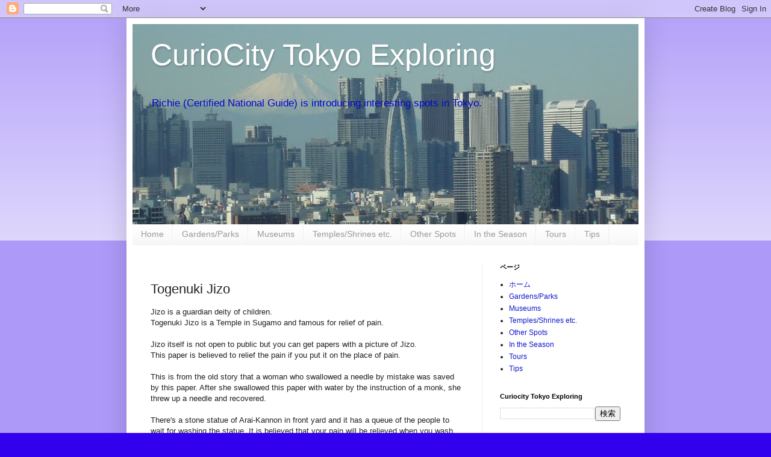

--- FILE ---
content_type: text/html; charset=UTF-8
request_url: https://richiefukuda.blogspot.com/2015/10/togenuki-jizo.html
body_size: 12327
content:
<!DOCTYPE html>
<html class='v2' dir='ltr' lang='ja'>
<head>
<link href='https://www.blogger.com/static/v1/widgets/335934321-css_bundle_v2.css' rel='stylesheet' type='text/css'/>
<meta content='width=1100' name='viewport'/>
<meta content='text/html; charset=UTF-8' http-equiv='Content-Type'/>
<meta content='blogger' name='generator'/>
<link href='https://richiefukuda.blogspot.com/favicon.ico' rel='icon' type='image/x-icon'/>
<link href='http://richiefukuda.blogspot.com/2015/10/togenuki-jizo.html' rel='canonical'/>
<link rel="alternate" type="application/atom+xml" title="CurioCity Tokyo Exploring - Atom" href="https://richiefukuda.blogspot.com/feeds/posts/default" />
<link rel="alternate" type="application/rss+xml" title="CurioCity Tokyo Exploring - RSS" href="https://richiefukuda.blogspot.com/feeds/posts/default?alt=rss" />
<link rel="service.post" type="application/atom+xml" title="CurioCity Tokyo Exploring - Atom" href="https://www.blogger.com/feeds/3717503459655893247/posts/default" />

<link rel="alternate" type="application/atom+xml" title="CurioCity Tokyo Exploring - Atom" href="https://richiefukuda.blogspot.com/feeds/7313911321276937043/comments/default" />
<!--Can't find substitution for tag [blog.ieCssRetrofitLinks]-->
<link href='https://blogger.googleusercontent.com/img/b/R29vZ2xl/AVvXsEhtJykHy9o-v0gGKlL9mFO184uZjwZ4Ehb1YSDipO-19Y1IBoyuQpT7PoBSAJGq12pxKiYrL0B-AUNhy5QvmpNOXF7kaFy1Gq5CDWWRDZfIs0lqYZ8EOdxBUS6TjKGGF7MH6j0rSKtMFpFx/s1600/B150926+038.jpg' rel='image_src'/>
<meta content='http://richiefukuda.blogspot.com/2015/10/togenuki-jizo.html' property='og:url'/>
<meta content='Togenuki Jizo' property='og:title'/>
<meta content='Jizo is a guardian deity of children.  Togenuki Jizo is a Temple in Sugamo and famous for relief of pain.   Jizo itself is not open to publi...' property='og:description'/>
<meta content='https://blogger.googleusercontent.com/img/b/R29vZ2xl/AVvXsEhtJykHy9o-v0gGKlL9mFO184uZjwZ4Ehb1YSDipO-19Y1IBoyuQpT7PoBSAJGq12pxKiYrL0B-AUNhy5QvmpNOXF7kaFy1Gq5CDWWRDZfIs0lqYZ8EOdxBUS6TjKGGF7MH6j0rSKtMFpFx/w1200-h630-p-k-no-nu/B150926+038.jpg' property='og:image'/>
<title>CurioCity Tokyo Exploring: Togenuki Jizo</title>
<style id='page-skin-1' type='text/css'><!--
/*
-----------------------------------------------
Blogger Template Style
Name:     Simple
Designer: Blogger
URL:      www.blogger.com
----------------------------------------------- */
/* Content
----------------------------------------------- */
body {
font: normal normal 12px Arial, Tahoma, Helvetica, FreeSans, sans-serif;
color: #222222;
background: #3300ee none repeat scroll top left;
padding: 0 40px 40px 40px;
}
html body .region-inner {
min-width: 0;
max-width: 100%;
width: auto;
}
h2 {
font-size: 22px;
}
a:link {
text-decoration:none;
color: #1118cc;
}
a:visited {
text-decoration:none;
color: #888888;
}
a:hover {
text-decoration:underline;
color: #1a00ff;
}
.body-fauxcolumn-outer .fauxcolumn-inner {
background: transparent url(https://resources.blogblog.com/blogblog/data/1kt/simple/body_gradient_tile_light.png) repeat scroll top left;
_background-image: none;
}
.body-fauxcolumn-outer .cap-top {
position: absolute;
z-index: 1;
height: 400px;
width: 100%;
}
.body-fauxcolumn-outer .cap-top .cap-left {
width: 100%;
background: transparent url(https://resources.blogblog.com/blogblog/data/1kt/simple/gradients_light.png) repeat-x scroll top left;
_background-image: none;
}
.content-outer {
-moz-box-shadow: 0 0 40px rgba(0, 0, 0, .15);
-webkit-box-shadow: 0 0 5px rgba(0, 0, 0, .15);
-goog-ms-box-shadow: 0 0 10px #333333;
box-shadow: 0 0 40px rgba(0, 0, 0, .15);
margin-bottom: 1px;
}
.content-inner {
padding: 10px 10px;
}
.content-inner {
background-color: #ffffff;
}
/* Header
----------------------------------------------- */
.header-outer {
background: #1118cc url(//www.blogblog.com/1kt/simple/gradients_light.png) repeat-x scroll 0 -400px;
_background-image: none;
}
.Header h1 {
font: normal normal 50px Arial, Tahoma, Helvetica, FreeSans, sans-serif;
color: #ffffff;
text-shadow: 1px 2px 3px rgba(0, 0, 0, .2);
}
.Header h1 a {
color: #ffffff;
}
.Header .description {
font-size: 140%;
color: #0008cc;
}
.header-inner .Header .titlewrapper {
padding: 22px 30px;
}
.header-inner .Header .descriptionwrapper {
padding: 0 30px;
}
/* Tabs
----------------------------------------------- */
.tabs-inner .section:first-child {
border-top: 0 solid #eeeeee;
}
.tabs-inner .section:first-child ul {
margin-top: -0;
border-top: 0 solid #eeeeee;
border-left: 0 solid #eeeeee;
border-right: 0 solid #eeeeee;
}
.tabs-inner .widget ul {
background: #f5f5f5 url(https://resources.blogblog.com/blogblog/data/1kt/simple/gradients_light.png) repeat-x scroll 0 -800px;
_background-image: none;
border-bottom: 1px solid #eeeeee;
margin-top: 0;
margin-left: -30px;
margin-right: -30px;
}
.tabs-inner .widget li a {
display: inline-block;
padding: .6em 1em;
font: normal normal 14px Arial, Tahoma, Helvetica, FreeSans, sans-serif;
color: #999999;
border-left: 1px solid #ffffff;
border-right: 1px solid #eeeeee;
}
.tabs-inner .widget li:first-child a {
border-left: none;
}
.tabs-inner .widget li.selected a, .tabs-inner .widget li a:hover {
color: #000000;
background-color: #eeeeee;
text-decoration: none;
}
/* Columns
----------------------------------------------- */
.main-outer {
border-top: 0 solid #eeeeee;
}
.fauxcolumn-left-outer .fauxcolumn-inner {
border-right: 1px solid #eeeeee;
}
.fauxcolumn-right-outer .fauxcolumn-inner {
border-left: 1px solid #eeeeee;
}
/* Headings
----------------------------------------------- */
div.widget > h2,
div.widget h2.title {
margin: 0 0 1em 0;
font: normal bold 11px Arial, Tahoma, Helvetica, FreeSans, sans-serif;
color: #000000;
}
/* Widgets
----------------------------------------------- */
.widget .zippy {
color: #999999;
text-shadow: 2px 2px 1px rgba(0, 0, 0, .1);
}
.widget .popular-posts ul {
list-style: none;
}
/* Posts
----------------------------------------------- */
h2.date-header {
font: normal bold 11px Arial, Tahoma, Helvetica, FreeSans, sans-serif;
}
.date-header span {
background-color: transparent;
color: #ffffff;
padding: inherit;
letter-spacing: inherit;
margin: inherit;
}
.main-inner {
padding-top: 30px;
padding-bottom: 30px;
}
.main-inner .column-center-inner {
padding: 0 15px;
}
.main-inner .column-center-inner .section {
margin: 0 15px;
}
.post {
margin: 0 0 25px 0;
}
h3.post-title, .comments h4 {
font: normal normal 22px Arial, Tahoma, Helvetica, FreeSans, sans-serif;
margin: .75em 0 0;
}
.post-body {
font-size: 110%;
line-height: 1.4;
position: relative;
}
.post-body img, .post-body .tr-caption-container, .Profile img, .Image img,
.BlogList .item-thumbnail img {
padding: 2px;
background: #ffffff;
border: 1px solid #eeeeee;
-moz-box-shadow: 1px 1px 5px rgba(0, 0, 0, .1);
-webkit-box-shadow: 1px 1px 5px rgba(0, 0, 0, .1);
box-shadow: 1px 1px 5px rgba(0, 0, 0, .1);
}
.post-body img, .post-body .tr-caption-container {
padding: 5px;
}
.post-body .tr-caption-container {
color: #222222;
}
.post-body .tr-caption-container img {
padding: 0;
background: transparent;
border: none;
-moz-box-shadow: 0 0 0 rgba(0, 0, 0, .1);
-webkit-box-shadow: 0 0 0 rgba(0, 0, 0, .1);
box-shadow: 0 0 0 rgba(0, 0, 0, .1);
}
.post-header {
margin: 0 0 1.5em;
line-height: 1.6;
font-size: 90%;
}
.post-footer {
margin: 20px -2px 0;
padding: 5px 10px;
color: #666666;
background-color: #f9f9f9;
border-bottom: 1px solid #eeeeee;
line-height: 1.6;
font-size: 90%;
}
#comments .comment-author {
padding-top: 1.5em;
border-top: 1px solid #eeeeee;
background-position: 0 1.5em;
}
#comments .comment-author:first-child {
padding-top: 0;
border-top: none;
}
.avatar-image-container {
margin: .2em 0 0;
}
#comments .avatar-image-container img {
border: 1px solid #eeeeee;
}
/* Comments
----------------------------------------------- */
.comments .comments-content .icon.blog-author {
background-repeat: no-repeat;
background-image: url([data-uri]);
}
.comments .comments-content .loadmore a {
border-top: 1px solid #999999;
border-bottom: 1px solid #999999;
}
.comments .comment-thread.inline-thread {
background-color: #f9f9f9;
}
.comments .continue {
border-top: 2px solid #999999;
}
/* Accents
---------------------------------------------- */
.section-columns td.columns-cell {
border-left: 1px solid #eeeeee;
}
.blog-pager {
background: transparent none no-repeat scroll top center;
}
.blog-pager-older-link, .home-link,
.blog-pager-newer-link {
background-color: #ffffff;
padding: 5px;
}
.footer-outer {
border-top: 0 dashed #bbbbbb;
}
/* Mobile
----------------------------------------------- */
body.mobile  {
background-size: auto;
}
.mobile .body-fauxcolumn-outer {
background: transparent none repeat scroll top left;
}
.mobile .body-fauxcolumn-outer .cap-top {
background-size: 100% auto;
}
.mobile .content-outer {
-webkit-box-shadow: 0 0 3px rgba(0, 0, 0, .15);
box-shadow: 0 0 3px rgba(0, 0, 0, .15);
}
.mobile .tabs-inner .widget ul {
margin-left: 0;
margin-right: 0;
}
.mobile .post {
margin: 0;
}
.mobile .main-inner .column-center-inner .section {
margin: 0;
}
.mobile .date-header span {
padding: 0.1em 10px;
margin: 0 -10px;
}
.mobile h3.post-title {
margin: 0;
}
.mobile .blog-pager {
background: transparent none no-repeat scroll top center;
}
.mobile .footer-outer {
border-top: none;
}
.mobile .main-inner, .mobile .footer-inner {
background-color: #ffffff;
}
.mobile-index-contents {
color: #222222;
}
.mobile-link-button {
background-color: #1118cc;
}
.mobile-link-button a:link, .mobile-link-button a:visited {
color: #ffffff;
}
.mobile .tabs-inner .section:first-child {
border-top: none;
}
.mobile .tabs-inner .PageList .widget-content {
background-color: #eeeeee;
color: #000000;
border-top: 1px solid #eeeeee;
border-bottom: 1px solid #eeeeee;
}
.mobile .tabs-inner .PageList .widget-content .pagelist-arrow {
border-left: 1px solid #eeeeee;
}

--></style>
<style id='template-skin-1' type='text/css'><!--
body {
min-width: 860px;
}
.content-outer, .content-fauxcolumn-outer, .region-inner {
min-width: 860px;
max-width: 860px;
_width: 860px;
}
.main-inner .columns {
padding-left: 0px;
padding-right: 260px;
}
.main-inner .fauxcolumn-center-outer {
left: 0px;
right: 260px;
/* IE6 does not respect left and right together */
_width: expression(this.parentNode.offsetWidth -
parseInt("0px") -
parseInt("260px") + 'px');
}
.main-inner .fauxcolumn-left-outer {
width: 0px;
}
.main-inner .fauxcolumn-right-outer {
width: 260px;
}
.main-inner .column-left-outer {
width: 0px;
right: 100%;
margin-left: -0px;
}
.main-inner .column-right-outer {
width: 260px;
margin-right: -260px;
}
#layout {
min-width: 0;
}
#layout .content-outer {
min-width: 0;
width: 800px;
}
#layout .region-inner {
min-width: 0;
width: auto;
}
body#layout div.add_widget {
padding: 8px;
}
body#layout div.add_widget a {
margin-left: 32px;
}
--></style>
<link href='https://www.blogger.com/dyn-css/authorization.css?targetBlogID=3717503459655893247&amp;zx=bab54529-199f-4c56-bec6-26161d610215' media='none' onload='if(media!=&#39;all&#39;)media=&#39;all&#39;' rel='stylesheet'/><noscript><link href='https://www.blogger.com/dyn-css/authorization.css?targetBlogID=3717503459655893247&amp;zx=bab54529-199f-4c56-bec6-26161d610215' rel='stylesheet'/></noscript>
<meta name='google-adsense-platform-account' content='ca-host-pub-1556223355139109'/>
<meta name='google-adsense-platform-domain' content='blogspot.com'/>

</head>
<body class='loading variant-bold'>
<div class='navbar section' id='navbar' name='Navbar'><div class='widget Navbar' data-version='1' id='Navbar1'><script type="text/javascript">
    function setAttributeOnload(object, attribute, val) {
      if(window.addEventListener) {
        window.addEventListener('load',
          function(){ object[attribute] = val; }, false);
      } else {
        window.attachEvent('onload', function(){ object[attribute] = val; });
      }
    }
  </script>
<div id="navbar-iframe-container"></div>
<script type="text/javascript" src="https://apis.google.com/js/platform.js"></script>
<script type="text/javascript">
      gapi.load("gapi.iframes:gapi.iframes.style.bubble", function() {
        if (gapi.iframes && gapi.iframes.getContext) {
          gapi.iframes.getContext().openChild({
              url: 'https://www.blogger.com/navbar/3717503459655893247?po\x3d7313911321276937043\x26origin\x3dhttps://richiefukuda.blogspot.com',
              where: document.getElementById("navbar-iframe-container"),
              id: "navbar-iframe"
          });
        }
      });
    </script><script type="text/javascript">
(function() {
var script = document.createElement('script');
script.type = 'text/javascript';
script.src = '//pagead2.googlesyndication.com/pagead/js/google_top_exp.js';
var head = document.getElementsByTagName('head')[0];
if (head) {
head.appendChild(script);
}})();
</script>
</div></div>
<div class='body-fauxcolumns'>
<div class='fauxcolumn-outer body-fauxcolumn-outer'>
<div class='cap-top'>
<div class='cap-left'></div>
<div class='cap-right'></div>
</div>
<div class='fauxborder-left'>
<div class='fauxborder-right'></div>
<div class='fauxcolumn-inner'>
</div>
</div>
<div class='cap-bottom'>
<div class='cap-left'></div>
<div class='cap-right'></div>
</div>
</div>
</div>
<div class='content'>
<div class='content-fauxcolumns'>
<div class='fauxcolumn-outer content-fauxcolumn-outer'>
<div class='cap-top'>
<div class='cap-left'></div>
<div class='cap-right'></div>
</div>
<div class='fauxborder-left'>
<div class='fauxborder-right'></div>
<div class='fauxcolumn-inner'>
</div>
</div>
<div class='cap-bottom'>
<div class='cap-left'></div>
<div class='cap-right'></div>
</div>
</div>
</div>
<div class='content-outer'>
<div class='content-cap-top cap-top'>
<div class='cap-left'></div>
<div class='cap-right'></div>
</div>
<div class='fauxborder-left content-fauxborder-left'>
<div class='fauxborder-right content-fauxborder-right'></div>
<div class='content-inner'>
<header>
<div class='header-outer'>
<div class='header-cap-top cap-top'>
<div class='cap-left'></div>
<div class='cap-right'></div>
</div>
<div class='fauxborder-left header-fauxborder-left'>
<div class='fauxborder-right header-fauxborder-right'></div>
<div class='region-inner header-inner'>
<div class='header section' id='header' name='ヘッダー'><div class='widget Header' data-version='1' id='Header1'>
<div id='header-inner' style='background-image: url("https://blogger.googleusercontent.com/img/b/R29vZ2xl/AVvXsEgCSZxkvinWHT3YxF5aLvCqcs5t7keSbGsWoOIf2CxHMHzQ9-x-rFyxLR6qxOyp8Gcke1YM314eMuPy5z8AjG6dAZq1Z5ZT2MzHbrlsYgZUTL_7BnCJAv9TLov4NfBKRhUDWUKl7XQtVBSH/s1600/Title+Back4.jpg"); background-position: left; width: 840px; min-height: 333px; _height: 333px; background-repeat: no-repeat; '>
<div class='titlewrapper' style='background: transparent'>
<h1 class='title' style='background: transparent; border-width: 0px'>
<a href='https://richiefukuda.blogspot.com/'>
CurioCity Tokyo Exploring
</a>
</h1>
</div>
<div class='descriptionwrapper'>
<p class='description'><span>Richie (Certified National Guide) is introducing interesting spots in Tokyo.</span></p>
</div>
</div>
</div></div>
</div>
</div>
<div class='header-cap-bottom cap-bottom'>
<div class='cap-left'></div>
<div class='cap-right'></div>
</div>
</div>
</header>
<div class='tabs-outer'>
<div class='tabs-cap-top cap-top'>
<div class='cap-left'></div>
<div class='cap-right'></div>
</div>
<div class='fauxborder-left tabs-fauxborder-left'>
<div class='fauxborder-right tabs-fauxborder-right'></div>
<div class='region-inner tabs-inner'>
<div class='tabs section' id='crosscol' name='Cross-Column'><div class='widget PageList' data-version='1' id='PageList1'>
<h2>Home</h2>
<div class='widget-content'>
<ul>
<li>
<a href='https://richiefukuda.blogspot.com/'>Home</a>
</li>
<li>
<a href='https://richiefukuda.blogspot.com/p/gardens.html'>Gardens/Parks</a>
</li>
<li>
<a href='https://richiefukuda.blogspot.com/p/museums.html'>Museums</a>
</li>
<li>
<a href='https://richiefukuda.blogspot.com/p/templesshrineschurchs.html'>Temples/Shrines etc.</a>
</li>
<li>
<a href='https://richiefukuda.blogspot.com/p/observatories.html'>Other Spots</a>
</li>
<li>
<a href='https://richiefukuda.blogspot.com/p/in-season.html'>In the Season</a>
</li>
<li>
<a href='https://richiefukuda.blogspot.com/p/tours.html'>Tours</a>
</li>
<li>
<a href='https://richiefukuda.blogspot.com/p/tips.html'>Tips</a>
</li>
</ul>
<div class='clear'></div>
</div>
</div></div>
<div class='tabs no-items section' id='crosscol-overflow' name='Cross-Column 2'></div>
</div>
</div>
<div class='tabs-cap-bottom cap-bottom'>
<div class='cap-left'></div>
<div class='cap-right'></div>
</div>
</div>
<div class='main-outer'>
<div class='main-cap-top cap-top'>
<div class='cap-left'></div>
<div class='cap-right'></div>
</div>
<div class='fauxborder-left main-fauxborder-left'>
<div class='fauxborder-right main-fauxborder-right'></div>
<div class='region-inner main-inner'>
<div class='columns fauxcolumns'>
<div class='fauxcolumn-outer fauxcolumn-center-outer'>
<div class='cap-top'>
<div class='cap-left'></div>
<div class='cap-right'></div>
</div>
<div class='fauxborder-left'>
<div class='fauxborder-right'></div>
<div class='fauxcolumn-inner'>
</div>
</div>
<div class='cap-bottom'>
<div class='cap-left'></div>
<div class='cap-right'></div>
</div>
</div>
<div class='fauxcolumn-outer fauxcolumn-left-outer'>
<div class='cap-top'>
<div class='cap-left'></div>
<div class='cap-right'></div>
</div>
<div class='fauxborder-left'>
<div class='fauxborder-right'></div>
<div class='fauxcolumn-inner'>
</div>
</div>
<div class='cap-bottom'>
<div class='cap-left'></div>
<div class='cap-right'></div>
</div>
</div>
<div class='fauxcolumn-outer fauxcolumn-right-outer'>
<div class='cap-top'>
<div class='cap-left'></div>
<div class='cap-right'></div>
</div>
<div class='fauxborder-left'>
<div class='fauxborder-right'></div>
<div class='fauxcolumn-inner'>
</div>
</div>
<div class='cap-bottom'>
<div class='cap-left'></div>
<div class='cap-right'></div>
</div>
</div>
<!-- corrects IE6 width calculation -->
<div class='columns-inner'>
<div class='column-center-outer'>
<div class='column-center-inner'>
<div class='main section' id='main' name='メイン'><div class='widget Blog' data-version='1' id='Blog1'>
<div class='blog-posts hfeed'>

          <div class="date-outer">
        
<h2 class='date-header'><span>2015年10月27日火曜日</span></h2>

          <div class="date-posts">
        
<div class='post-outer'>
<div class='post hentry uncustomized-post-template' itemprop='blogPost' itemscope='itemscope' itemtype='http://schema.org/BlogPosting'>
<meta content='https://blogger.googleusercontent.com/img/b/R29vZ2xl/AVvXsEhtJykHy9o-v0gGKlL9mFO184uZjwZ4Ehb1YSDipO-19Y1IBoyuQpT7PoBSAJGq12pxKiYrL0B-AUNhy5QvmpNOXF7kaFy1Gq5CDWWRDZfIs0lqYZ8EOdxBUS6TjKGGF7MH6j0rSKtMFpFx/s1600/B150926+038.jpg' itemprop='image_url'/>
<meta content='3717503459655893247' itemprop='blogId'/>
<meta content='7313911321276937043' itemprop='postId'/>
<a name='7313911321276937043'></a>
<h3 class='post-title entry-title' itemprop='name'>
Togenuki Jizo
</h3>
<div class='post-header'>
<div class='post-header-line-1'></div>
</div>
<div class='post-body entry-content' id='post-body-7313911321276937043' itemprop='description articleBody'>
Jizo is a guardian deity of children.<br />
Togenuki Jizo is a Temple in Sugamo and famous for relief of pain.<br />
<br />
Jizo itself is not open to public but you can get papers with a picture of Jizo.<br />
This paper is believed to relief the pain if you put it on the place of pain.<br />
<br />
This is from the old story that a woman who swallowed a needle by mistake was saved by this paper. After she swallowed this paper with water by the instruction of a monk, she threw up a needle and recovered.<br />
<br />
There's a stone statue of Arai-Kannon in front yard and it has a queue of the people to wait for washing the statue. It is believed that your pain will be relieved when you wash the place of the pain.<br />
<br />
****************************************************<br />
&lt;The Nearest Station&gt;<br />
<br />
JR Sugamo Station on Yamanote Line<br />
Sugamo station on Mita Line (I15/Toei Subway)<br />
<br />
****************************************************<br />
<br />
The shopping street from the station to the temple is popular among senior people.<br />
I feel I become taller when I walk on this street.<br />
It's called "Grandmother's Harajuku". Harajuku is a popular town for teenagers.<br />
<br />
At the entrance of the shopping street there's another temple which has one of Edo six Jizos.<br />
Edo six Jizos are sitting statues of Jizo built in early 18th century and 5 of them exists now. All of them are in the same size. It's about 2.7 m high.<br />
<br />
1. Shinagawaji Temple in Shinagawa (Tokaido)<br />
2. Touzenji Temple in Asakusa (Oshu Kaido)<br />
3. Taisouji Temple in Shinjuku (Koshu Kaido)<br />
4. Shinshoji Temple in Sugamo (Nakasendo)<br />
5. Reiganji Temple in Kiyosumi Shirakawa (Mito Kaido)<br />
6. Eitaiji Temple (Not Exist now) in Tomioka (Chiba Kaido)<br />
<br />
<br />
<br />
<br />
<br />
<div class="separator" style="clear: both; text-align: center;">
<a href="https://blogger.googleusercontent.com/img/b/R29vZ2xl/AVvXsEhtJykHy9o-v0gGKlL9mFO184uZjwZ4Ehb1YSDipO-19Y1IBoyuQpT7PoBSAJGq12pxKiYrL0B-AUNhy5QvmpNOXF7kaFy1Gq5CDWWRDZfIs0lqYZ8EOdxBUS6TjKGGF7MH6j0rSKtMFpFx/s1600/B150926+038.jpg" imageanchor="1" style="clear: right; float: right; margin-bottom: 1em; margin-left: 1em;"><img border="0" src="https://blogger.googleusercontent.com/img/b/R29vZ2xl/AVvXsEhtJykHy9o-v0gGKlL9mFO184uZjwZ4Ehb1YSDipO-19Y1IBoyuQpT7PoBSAJGq12pxKiYrL0B-AUNhy5QvmpNOXF7kaFy1Gq5CDWWRDZfIs0lqYZ8EOdxBUS6TjKGGF7MH6j0rSKtMFpFx/s1600/B150926+038.jpg" /></a><a href="https://blogger.googleusercontent.com/img/b/R29vZ2xl/AVvXsEh5zuz2nA_XHK6t_0TM1H_TkzPMrEti2qxQKsGExIEVWB_MeEy6KjdwsaLzgU86KvYeibaIOygVlr5I7o4U_404LKIB3LpDrdihBV6vJW6eiyyFhfYpesS68L-Vixzyutdp66sPCN-_zphW/s1600/B150926+037.jpg" imageanchor="1" style="clear: left; float: left; margin-bottom: 1em; margin-right: 1em;"><img border="0" src="https://blogger.googleusercontent.com/img/b/R29vZ2xl/AVvXsEh5zuz2nA_XHK6t_0TM1H_TkzPMrEti2qxQKsGExIEVWB_MeEy6KjdwsaLzgU86KvYeibaIOygVlr5I7o4U_404LKIB3LpDrdihBV6vJW6eiyyFhfYpesS68L-Vixzyutdp66sPCN-_zphW/s1600/B150926+037.jpg" /></a><a href="https://blogger.googleusercontent.com/img/b/R29vZ2xl/AVvXsEjB1DhZ_q5O1DG2NQ7ZJtnvdcrHLizjk6sXL3k0ghq0Ew3sm9pr7o98O2VFM0aFgRAElc6-GQZY-buhImVDMhjG5jlEPMhZkIUcAz8NY2tbcdy766qjMO2lmYWeu5pP-LZfJuOHriAfOe5u/s1600/B150926+036.jpg" imageanchor="1" style="margin-left: 1em; margin-right: 1em;"><img border="0" src="https://blogger.googleusercontent.com/img/b/R29vZ2xl/AVvXsEjB1DhZ_q5O1DG2NQ7ZJtnvdcrHLizjk6sXL3k0ghq0Ew3sm9pr7o98O2VFM0aFgRAElc6-GQZY-buhImVDMhjG5jlEPMhZkIUcAz8NY2tbcdy766qjMO2lmYWeu5pP-LZfJuOHriAfOe5u/s1600/B150926+036.jpg" /></a></div>
<br />
<table cellpadding="0" cellspacing="0" class="tr-caption-container" style="float: right; margin-left: 1em; text-align: right;"><tbody>
<tr><td style="text-align: center;"><a href="https://blogger.googleusercontent.com/img/b/R29vZ2xl/AVvXsEhELko-OSYDwbOCoroj6oDS_6jqP-Mg9WkM8BzVbXM3pOBbs_2dux_LoY3opn-hHRD3BbY4hA1n4z3nYnYwjasFAjbJFGw1bFZ4Noa0B3dyhOZ6oJzcd5cijmDoymqPiaJZssJgVanTxwTo/s1600/B150926+034.jpg" imageanchor="1" style="clear: right; float: right; margin-bottom: 1em; margin-left: 1em;"><img border="0" src="https://blogger.googleusercontent.com/img/b/R29vZ2xl/AVvXsEhELko-OSYDwbOCoroj6oDS_6jqP-Mg9WkM8BzVbXM3pOBbs_2dux_LoY3opn-hHRD3BbY4hA1n4z3nYnYwjasFAjbJFGw1bFZ4Noa0B3dyhOZ6oJzcd5cijmDoymqPiaJZssJgVanTxwTo/s1600/B150926+034.jpg" /></a></td></tr>
<tr><td class="tr-caption" style="text-align: center;">Shinshoji Temple</td></tr>
</tbody></table>
<br />
<br />
<div class="separator" style="clear: both; text-align: center;">
<a href="https://blogger.googleusercontent.com/img/b/R29vZ2xl/AVvXsEjGcH-QD6ElI80E9k1IHNNWOgC3k7PofvnWY-JrXAkI2DTZuGRj_upCAjyEwL5d9hOXrSJffXf1HeX0jOitSpp1HzkrMrugw2i7ES15KW9uzJnp4wbHAHicqC1UPs21bjEhjxmYMFRH9o2r/s1600/B150926+035.jpg" imageanchor="1" style="clear: left; float: left; margin-bottom: 1em; margin-right: 1em;"><img border="0" src="https://blogger.googleusercontent.com/img/b/R29vZ2xl/AVvXsEjGcH-QD6ElI80E9k1IHNNWOgC3k7PofvnWY-JrXAkI2DTZuGRj_upCAjyEwL5d9hOXrSJffXf1HeX0jOitSpp1HzkrMrugw2i7ES15KW9uzJnp4wbHAHicqC1UPs21bjEhjxmYMFRH9o2r/s1600/B150926+035.jpg" /></a></div>
<div style='clear: both;'></div>
</div>
<div class='post-footer'>
<div class='post-footer-line post-footer-line-1'>
<span class='post-author vcard'>
投稿者
<span class='fn' itemprop='author' itemscope='itemscope' itemtype='http://schema.org/Person'>
<meta content='https://www.blogger.com/profile/07633875261548282608' itemprop='url'/>
<a class='g-profile' href='https://www.blogger.com/profile/07633875261548282608' rel='author' title='author profile'>
<span itemprop='name'>richiefukuda</span>
</a>
</span>
</span>
<span class='post-timestamp'>
時刻:
<meta content='http://richiefukuda.blogspot.com/2015/10/togenuki-jizo.html' itemprop='url'/>
<a class='timestamp-link' href='https://richiefukuda.blogspot.com/2015/10/togenuki-jizo.html' rel='bookmark' title='permanent link'><abbr class='published' itemprop='datePublished' title='2015-10-27T22:00:00+09:00'>22:00</abbr></a>
</span>
<span class='post-comment-link'>
</span>
<span class='post-icons'>
<span class='item-control blog-admin pid-1929759572'>
<a href='https://www.blogger.com/post-edit.g?blogID=3717503459655893247&postID=7313911321276937043&from=pencil' title='投稿を編集'>
<img alt='' class='icon-action' height='18' src='https://resources.blogblog.com/img/icon18_edit_allbkg.gif' width='18'/>
</a>
</span>
</span>
<div class='post-share-buttons goog-inline-block'>
<a class='goog-inline-block share-button sb-email' href='https://www.blogger.com/share-post.g?blogID=3717503459655893247&postID=7313911321276937043&target=email' target='_blank' title='メールで送信'><span class='share-button-link-text'>メールで送信</span></a><a class='goog-inline-block share-button sb-blog' href='https://www.blogger.com/share-post.g?blogID=3717503459655893247&postID=7313911321276937043&target=blog' onclick='window.open(this.href, "_blank", "height=270,width=475"); return false;' target='_blank' title='BlogThis!'><span class='share-button-link-text'>BlogThis!</span></a><a class='goog-inline-block share-button sb-twitter' href='https://www.blogger.com/share-post.g?blogID=3717503459655893247&postID=7313911321276937043&target=twitter' target='_blank' title='X で共有'><span class='share-button-link-text'>X で共有</span></a><a class='goog-inline-block share-button sb-facebook' href='https://www.blogger.com/share-post.g?blogID=3717503459655893247&postID=7313911321276937043&target=facebook' onclick='window.open(this.href, "_blank", "height=430,width=640"); return false;' target='_blank' title='Facebook で共有する'><span class='share-button-link-text'>Facebook で共有する</span></a><a class='goog-inline-block share-button sb-pinterest' href='https://www.blogger.com/share-post.g?blogID=3717503459655893247&postID=7313911321276937043&target=pinterest' target='_blank' title='Pinterest に共有'><span class='share-button-link-text'>Pinterest に共有</span></a>
</div>
</div>
<div class='post-footer-line post-footer-line-2'>
<span class='post-labels'>
ラベル:
<a href='https://richiefukuda.blogspot.com/search/label/Free' rel='tag'>Free</a>,
<a href='https://richiefukuda.blogspot.com/search/label/Sugamo' rel='tag'>Sugamo</a>,
<a href='https://richiefukuda.blogspot.com/search/label/Temple' rel='tag'>Temple</a>
</span>
</div>
<div class='post-footer-line post-footer-line-3'>
<span class='post-location'>
場所:
<a href='https://maps.google.com/maps?q=%E6%97%A5%E6%9C%AC,+%E6%9D%B1%E4%BA%AC%E9%83%BD%E3%80%81%E5%B7%A3%E9%B4%A8@35.6894875,139.69170639999993&z=10' target='_blank'>日本, 東京都&#12289;巣鴨</a>
</span>
</div>
</div>
</div>
<div class='comments' id='comments'>
<a name='comments'></a>
<h4>0 件のコメント:</h4>
<div id='Blog1_comments-block-wrapper'>
<dl class='avatar-comment-indent' id='comments-block'>
</dl>
</div>
<p class='comment-footer'>
<div class='comment-form'>
<a name='comment-form'></a>
<h4 id='comment-post-message'>コメントを投稿</h4>
<p>
</p>
<a href='https://www.blogger.com/comment/frame/3717503459655893247?po=7313911321276937043&hl=ja&saa=85391&origin=https://richiefukuda.blogspot.com' id='comment-editor-src'></a>
<iframe allowtransparency='true' class='blogger-iframe-colorize blogger-comment-from-post' frameborder='0' height='410px' id='comment-editor' name='comment-editor' src='' width='100%'></iframe>
<script src='https://www.blogger.com/static/v1/jsbin/2830521187-comment_from_post_iframe.js' type='text/javascript'></script>
<script type='text/javascript'>
      BLOG_CMT_createIframe('https://www.blogger.com/rpc_relay.html');
    </script>
</div>
</p>
</div>
</div>

        </div></div>
      
</div>
<div class='blog-pager' id='blog-pager'>
<span id='blog-pager-newer-link'>
<a class='blog-pager-newer-link' href='https://richiefukuda.blogspot.com/2015/10/shitamachi-museum.html' id='Blog1_blog-pager-newer-link' title='次の投稿'>次の投稿</a>
</span>
<span id='blog-pager-older-link'>
<a class='blog-pager-older-link' href='https://richiefukuda.blogspot.com/2015/10/museum-of-contemporary-sculpture.html' id='Blog1_blog-pager-older-link' title='前の投稿'>前の投稿</a>
</span>
<a class='home-link' href='https://richiefukuda.blogspot.com/'>ホーム</a>
</div>
<div class='clear'></div>
<div class='post-feeds'>
<div class='feed-links'>
登録:
<a class='feed-link' href='https://richiefukuda.blogspot.com/feeds/7313911321276937043/comments/default' target='_blank' type='application/atom+xml'>コメントの投稿 (Atom)</a>
</div>
</div>
</div></div>
</div>
</div>
<div class='column-left-outer'>
<div class='column-left-inner'>
<aside>
</aside>
</div>
</div>
<div class='column-right-outer'>
<div class='column-right-inner'>
<aside>
<div class='sidebar section' id='sidebar-right-1'><div class='widget PageList' data-version='1' id='PageList2'>
<h2>ページ</h2>
<div class='widget-content'>
<ul>
<li>
<a href='https://richiefukuda.blogspot.com/'>ホーム</a>
</li>
<li>
<a href='https://richiefukuda.blogspot.com/p/gardens.html'>Gardens/Parks</a>
</li>
<li>
<a href='https://richiefukuda.blogspot.com/p/museums.html'>Museums</a>
</li>
<li>
<a href='https://richiefukuda.blogspot.com/p/templesshrineschurchs.html'>Temples/Shrines etc.</a>
</li>
<li>
<a href='https://richiefukuda.blogspot.com/p/observatories.html'>Other Spots</a>
</li>
<li>
<a href='https://richiefukuda.blogspot.com/p/in-season.html'>In the Season</a>
</li>
<li>
<a href='https://richiefukuda.blogspot.com/p/tours.html'>Tours</a>
</li>
<li>
<a href='https://richiefukuda.blogspot.com/p/tips.html'>Tips</a>
</li>
</ul>
<div class='clear'></div>
</div>
</div><div class='widget BlogSearch' data-version='1' id='BlogSearch1'>
<h2 class='title'>Curiocity Tokyo Exploring</h2>
<div class='widget-content'>
<div id='BlogSearch1_form'>
<form action='https://richiefukuda.blogspot.com/search' class='gsc-search-box' target='_top'>
<table cellpadding='0' cellspacing='0' class='gsc-search-box'>
<tbody>
<tr>
<td class='gsc-input'>
<input autocomplete='off' class='gsc-input' name='q' size='10' title='search' type='text' value=''/>
</td>
<td class='gsc-search-button'>
<input class='gsc-search-button' title='search' type='submit' value='検索'/>
</td>
</tr>
</tbody>
</table>
</form>
</div>
</div>
<div class='clear'></div>
</div><div class='widget Profile' data-version='1' id='Profile1'>
<h2>自己紹介</h2>
<div class='widget-content'>
<dl class='profile-datablock'>
<dt class='profile-data'>
<a class='profile-name-link g-profile' href='https://www.blogger.com/profile/07633875261548282608' rel='author' style='background-image: url(//www.blogger.com/img/logo-16.png);'>
richiefukuda
</a>
</dt>
</dl>
<a class='profile-link' href='https://www.blogger.com/profile/07633875261548282608' rel='author'>詳細プロフィールを表示</a>
<div class='clear'></div>
</div>
</div><div class='widget LinkList' data-version='1' id='LinkList1'>
<h2>To Book Tours</h2>
<div class='widget-content'>
<ul>
<li><a href='http://www.tabi-tatsu.com/guide_kanto/fukuda.html'>Richie's Guided Tours</a></li>
</ul>
<div class='clear'></div>
</div>
</div><div class='widget BlogArchive' data-version='1' id='BlogArchive1'>
<h2>ブログ アーカイブ</h2>
<div class='widget-content'>
<div id='ArchiveList'>
<div id='BlogArchive1_ArchiveList'>
<ul class='hierarchy'>
<li class='archivedate collapsed'>
<a class='toggle' href='javascript:void(0)'>
<span class='zippy'>

        &#9658;&#160;
      
</span>
</a>
<a class='post-count-link' href='https://richiefukuda.blogspot.com/2018/'>
2018
</a>
<span class='post-count' dir='ltr'>(1)</span>
<ul class='hierarchy'>
<li class='archivedate collapsed'>
<a class='toggle' href='javascript:void(0)'>
<span class='zippy'>

        &#9658;&#160;
      
</span>
</a>
<a class='post-count-link' href='https://richiefukuda.blogspot.com/2018/03/'>
3月
</a>
<span class='post-count' dir='ltr'>(1)</span>
</li>
</ul>
</li>
</ul>
<ul class='hierarchy'>
<li class='archivedate collapsed'>
<a class='toggle' href='javascript:void(0)'>
<span class='zippy'>

        &#9658;&#160;
      
</span>
</a>
<a class='post-count-link' href='https://richiefukuda.blogspot.com/2017/'>
2017
</a>
<span class='post-count' dir='ltr'>(149)</span>
<ul class='hierarchy'>
<li class='archivedate collapsed'>
<a class='toggle' href='javascript:void(0)'>
<span class='zippy'>

        &#9658;&#160;
      
</span>
</a>
<a class='post-count-link' href='https://richiefukuda.blogspot.com/2017/05/'>
5月
</a>
<span class='post-count' dir='ltr'>(29)</span>
</li>
</ul>
<ul class='hierarchy'>
<li class='archivedate collapsed'>
<a class='toggle' href='javascript:void(0)'>
<span class='zippy'>

        &#9658;&#160;
      
</span>
</a>
<a class='post-count-link' href='https://richiefukuda.blogspot.com/2017/04/'>
4月
</a>
<span class='post-count' dir='ltr'>(30)</span>
</li>
</ul>
<ul class='hierarchy'>
<li class='archivedate collapsed'>
<a class='toggle' href='javascript:void(0)'>
<span class='zippy'>

        &#9658;&#160;
      
</span>
</a>
<a class='post-count-link' href='https://richiefukuda.blogspot.com/2017/03/'>
3月
</a>
<span class='post-count' dir='ltr'>(31)</span>
</li>
</ul>
<ul class='hierarchy'>
<li class='archivedate collapsed'>
<a class='toggle' href='javascript:void(0)'>
<span class='zippy'>

        &#9658;&#160;
      
</span>
</a>
<a class='post-count-link' href='https://richiefukuda.blogspot.com/2017/02/'>
2月
</a>
<span class='post-count' dir='ltr'>(28)</span>
</li>
</ul>
<ul class='hierarchy'>
<li class='archivedate collapsed'>
<a class='toggle' href='javascript:void(0)'>
<span class='zippy'>

        &#9658;&#160;
      
</span>
</a>
<a class='post-count-link' href='https://richiefukuda.blogspot.com/2017/01/'>
1月
</a>
<span class='post-count' dir='ltr'>(31)</span>
</li>
</ul>
</li>
</ul>
<ul class='hierarchy'>
<li class='archivedate collapsed'>
<a class='toggle' href='javascript:void(0)'>
<span class='zippy'>

        &#9658;&#160;
      
</span>
</a>
<a class='post-count-link' href='https://richiefukuda.blogspot.com/2016/'>
2016
</a>
<span class='post-count' dir='ltr'>(367)</span>
<ul class='hierarchy'>
<li class='archivedate collapsed'>
<a class='toggle' href='javascript:void(0)'>
<span class='zippy'>

        &#9658;&#160;
      
</span>
</a>
<a class='post-count-link' href='https://richiefukuda.blogspot.com/2016/12/'>
12月
</a>
<span class='post-count' dir='ltr'>(31)</span>
</li>
</ul>
<ul class='hierarchy'>
<li class='archivedate collapsed'>
<a class='toggle' href='javascript:void(0)'>
<span class='zippy'>

        &#9658;&#160;
      
</span>
</a>
<a class='post-count-link' href='https://richiefukuda.blogspot.com/2016/11/'>
11月
</a>
<span class='post-count' dir='ltr'>(30)</span>
</li>
</ul>
<ul class='hierarchy'>
<li class='archivedate collapsed'>
<a class='toggle' href='javascript:void(0)'>
<span class='zippy'>

        &#9658;&#160;
      
</span>
</a>
<a class='post-count-link' href='https://richiefukuda.blogspot.com/2016/10/'>
10月
</a>
<span class='post-count' dir='ltr'>(32)</span>
</li>
</ul>
<ul class='hierarchy'>
<li class='archivedate collapsed'>
<a class='toggle' href='javascript:void(0)'>
<span class='zippy'>

        &#9658;&#160;
      
</span>
</a>
<a class='post-count-link' href='https://richiefukuda.blogspot.com/2016/09/'>
9月
</a>
<span class='post-count' dir='ltr'>(30)</span>
</li>
</ul>
<ul class='hierarchy'>
<li class='archivedate collapsed'>
<a class='toggle' href='javascript:void(0)'>
<span class='zippy'>

        &#9658;&#160;
      
</span>
</a>
<a class='post-count-link' href='https://richiefukuda.blogspot.com/2016/08/'>
8月
</a>
<span class='post-count' dir='ltr'>(31)</span>
</li>
</ul>
<ul class='hierarchy'>
<li class='archivedate collapsed'>
<a class='toggle' href='javascript:void(0)'>
<span class='zippy'>

        &#9658;&#160;
      
</span>
</a>
<a class='post-count-link' href='https://richiefukuda.blogspot.com/2016/07/'>
7月
</a>
<span class='post-count' dir='ltr'>(31)</span>
</li>
</ul>
<ul class='hierarchy'>
<li class='archivedate collapsed'>
<a class='toggle' href='javascript:void(0)'>
<span class='zippy'>

        &#9658;&#160;
      
</span>
</a>
<a class='post-count-link' href='https://richiefukuda.blogspot.com/2016/06/'>
6月
</a>
<span class='post-count' dir='ltr'>(30)</span>
</li>
</ul>
<ul class='hierarchy'>
<li class='archivedate collapsed'>
<a class='toggle' href='javascript:void(0)'>
<span class='zippy'>

        &#9658;&#160;
      
</span>
</a>
<a class='post-count-link' href='https://richiefukuda.blogspot.com/2016/05/'>
5月
</a>
<span class='post-count' dir='ltr'>(31)</span>
</li>
</ul>
<ul class='hierarchy'>
<li class='archivedate collapsed'>
<a class='toggle' href='javascript:void(0)'>
<span class='zippy'>

        &#9658;&#160;
      
</span>
</a>
<a class='post-count-link' href='https://richiefukuda.blogspot.com/2016/04/'>
4月
</a>
<span class='post-count' dir='ltr'>(30)</span>
</li>
</ul>
<ul class='hierarchy'>
<li class='archivedate collapsed'>
<a class='toggle' href='javascript:void(0)'>
<span class='zippy'>

        &#9658;&#160;
      
</span>
</a>
<a class='post-count-link' href='https://richiefukuda.blogspot.com/2016/03/'>
3月
</a>
<span class='post-count' dir='ltr'>(31)</span>
</li>
</ul>
<ul class='hierarchy'>
<li class='archivedate collapsed'>
<a class='toggle' href='javascript:void(0)'>
<span class='zippy'>

        &#9658;&#160;
      
</span>
</a>
<a class='post-count-link' href='https://richiefukuda.blogspot.com/2016/02/'>
2月
</a>
<span class='post-count' dir='ltr'>(29)</span>
</li>
</ul>
<ul class='hierarchy'>
<li class='archivedate collapsed'>
<a class='toggle' href='javascript:void(0)'>
<span class='zippy'>

        &#9658;&#160;
      
</span>
</a>
<a class='post-count-link' href='https://richiefukuda.blogspot.com/2016/01/'>
1月
</a>
<span class='post-count' dir='ltr'>(31)</span>
</li>
</ul>
</li>
</ul>
<ul class='hierarchy'>
<li class='archivedate expanded'>
<a class='toggle' href='javascript:void(0)'>
<span class='zippy toggle-open'>

        &#9660;&#160;
      
</span>
</a>
<a class='post-count-link' href='https://richiefukuda.blogspot.com/2015/'>
2015
</a>
<span class='post-count' dir='ltr'>(140)</span>
<ul class='hierarchy'>
<li class='archivedate collapsed'>
<a class='toggle' href='javascript:void(0)'>
<span class='zippy'>

        &#9658;&#160;
      
</span>
</a>
<a class='post-count-link' href='https://richiefukuda.blogspot.com/2015/12/'>
12月
</a>
<span class='post-count' dir='ltr'>(31)</span>
</li>
</ul>
<ul class='hierarchy'>
<li class='archivedate collapsed'>
<a class='toggle' href='javascript:void(0)'>
<span class='zippy'>

        &#9658;&#160;
      
</span>
</a>
<a class='post-count-link' href='https://richiefukuda.blogspot.com/2015/11/'>
11月
</a>
<span class='post-count' dir='ltr'>(30)</span>
</li>
</ul>
<ul class='hierarchy'>
<li class='archivedate expanded'>
<a class='toggle' href='javascript:void(0)'>
<span class='zippy toggle-open'>

        &#9660;&#160;
      
</span>
</a>
<a class='post-count-link' href='https://richiefukuda.blogspot.com/2015/10/'>
10月
</a>
<span class='post-count' dir='ltr'>(31)</span>
<ul class='posts'>
<li><a href='https://richiefukuda.blogspot.com/2015/10/museum-of-science-tus.html'>Museum of Science, TUS</a></li>
<li><a href='https://richiefukuda.blogspot.com/2015/10/gokokuji-temple.html'>Gokokuji Temple</a></li>
<li><a href='https://richiefukuda.blogspot.com/2015/10/kuroda-memorial-museum.html'>Kuroda Memorial Museum</a></li>
<li><a href='https://richiefukuda.blogspot.com/2015/10/shitamachi-museum.html'>Shitamachi Museum</a></li>
<li><a href='https://richiefukuda.blogspot.com/2015/10/togenuki-jizo.html'>Togenuki Jizo</a></li>
<li><a href='https://richiefukuda.blogspot.com/2015/10/museum-of-contemporary-sculpture.html'>Museum of Contemporary Sculpture</a></li>
<li><a href='https://richiefukuda.blogspot.com/2015/10/mitsuo-aida-museum.html'>Mitsuo Aida Museum</a></li>
<li><a href='https://richiefukuda.blogspot.com/2015/10/tokyo-international-forum.html'>Tokyo International Forum</a></li>
<li><a href='https://richiefukuda.blogspot.com/2015/10/the-national-art-center-tokyo.html'>The National Art Center, Tokyo</a></li>
<li><a href='https://richiefukuda.blogspot.com/2015/10/museum-of-contemporary-art-tokyo.html'>Museum of Contemporary Art Tokyo</a></li>
<li><a href='https://richiefukuda.blogspot.com/2015/10/tokyo-metropolitan-art-museum.html'>Tokyo Metropolitan Art Museum</a></li>
<li><a href='https://richiefukuda.blogspot.com/2015/10/ghibli-museum.html'>Ghibli Museum</a></li>
<li><a href='https://richiefukuda.blogspot.com/2015/10/hibiya-park.html'>Hibiya Park</a></li>
<li><a href='https://richiefukuda.blogspot.com/2015/10/yasukuni-shrine.html'>Yasukuni Shrine</a></li>
<li><a href='https://richiefukuda.blogspot.com/2015/10/crafts-gallery.html'>Crafts Gallery</a></li>
<li><a href='https://richiefukuda.blogspot.com/2015/10/the-national-museum-of-modern-art-tokyo.html'>The National Museum of Modern Art, Tokyo</a></li>
<li><a href='https://richiefukuda.blogspot.com/2015/10/imperial-palace-sakurada-mon-gate.html'>Imperial Palace - Sakurada-Mon Gate</a></li>
<li><a href='https://richiefukuda.blogspot.com/2015/10/imperial-palace-kitanomaru-park.html'>Imperial Palace - Kitanomaru Park</a></li>
<li><a href='https://richiefukuda.blogspot.com/2015/10/imperial-palace-higashi-gyoen.html'>Imperial Palace - Higashi Gyoen</a></li>
<li><a href='https://richiefukuda.blogspot.com/2015/10/imperial-palace-public-visit-day.html'>Imperial Palace - Public Visit Day</a></li>
<li><a href='https://richiefukuda.blogspot.com/2015/10/imperial-palace-outer-garden.html'>Imperial Palace - Outer Garden</a></li>
<li><a href='https://richiefukuda.blogspot.com/2015/10/s03-shinjuku-gyoen-and-amusing-museums.html'>(S03) Shinjuku Gyoen and Amusing Museums</a></li>
<li><a href='https://richiefukuda.blogspot.com/2015/10/fukagawa-fudoson-temple.html'>Fukagawa Fudoson Temple</a></li>
<li><a href='https://richiefukuda.blogspot.com/2015/10/tomioka-hachimangu-shrine.html'>Tomioka Hachimangu Shrine</a></li>
<li><a href='https://richiefukuda.blogspot.com/2015/10/the-national-museum-of-western-art.html'>The National Museum of Western Art</a></li>
<li><a href='https://richiefukuda.blogspot.com/2015/10/national-museum-of-nature-and-science.html'>National Museum of Nature and Science</a></li>
<li><a href='https://richiefukuda.blogspot.com/2015/10/tokyo-national-museum.html'>Tokyo National Museum</a></li>
<li><a href='https://richiefukuda.blogspot.com/2015/10/akasaka-rikyu.html'>Akasaka Rikyu</a></li>
<li><a href='https://richiefukuda.blogspot.com/2015/10/dempoin.html'>Dempoin</a></li>
<li><a href='https://richiefukuda.blogspot.com/2015/10/kappabashi.html'>Kappabashi</a></li>
<li><a href='https://richiefukuda.blogspot.com/2015/10/min-on-music-museum.html'>MIN-ON Music Museum</a></li>
</ul>
</li>
</ul>
<ul class='hierarchy'>
<li class='archivedate collapsed'>
<a class='toggle' href='javascript:void(0)'>
<span class='zippy'>

        &#9658;&#160;
      
</span>
</a>
<a class='post-count-link' href='https://richiefukuda.blogspot.com/2015/09/'>
9月
</a>
<span class='post-count' dir='ltr'>(30)</span>
</li>
</ul>
<ul class='hierarchy'>
<li class='archivedate collapsed'>
<a class='toggle' href='javascript:void(0)'>
<span class='zippy'>

        &#9658;&#160;
      
</span>
</a>
<a class='post-count-link' href='https://richiefukuda.blogspot.com/2015/08/'>
8月
</a>
<span class='post-count' dir='ltr'>(18)</span>
</li>
</ul>
</li>
</ul>
</div>
</div>
<div class='clear'></div>
</div>
</div></div>
</aside>
</div>
</div>
</div>
<div style='clear: both'></div>
<!-- columns -->
</div>
<!-- main -->
</div>
</div>
<div class='main-cap-bottom cap-bottom'>
<div class='cap-left'></div>
<div class='cap-right'></div>
</div>
</div>
<footer>
<div class='footer-outer'>
<div class='footer-cap-top cap-top'>
<div class='cap-left'></div>
<div class='cap-right'></div>
</div>
<div class='fauxborder-left footer-fauxborder-left'>
<div class='fauxborder-right footer-fauxborder-right'></div>
<div class='region-inner footer-inner'>
<div class='foot no-items section' id='footer-1'></div>
<table border='0' cellpadding='0' cellspacing='0' class='section-columns columns-2'>
<tbody>
<tr>
<td class='first columns-cell'>
<div class='foot no-items section' id='footer-2-1'></div>
</td>
<td class='columns-cell'>
<div class='foot no-items section' id='footer-2-2'></div>
</td>
</tr>
</tbody>
</table>
<!-- outside of the include in order to lock Attribution widget -->
<div class='foot section' id='footer-3' name='フッター'><div class='widget Attribution' data-version='1' id='Attribution1'>
<div class='widget-content' style='text-align: center;'>
&#12300;シンプル&#12301;テーマ. Powered by <a href='https://www.blogger.com' target='_blank'>Blogger</a>.
</div>
<div class='clear'></div>
</div></div>
</div>
</div>
<div class='footer-cap-bottom cap-bottom'>
<div class='cap-left'></div>
<div class='cap-right'></div>
</div>
</div>
</footer>
<!-- content -->
</div>
</div>
<div class='content-cap-bottom cap-bottom'>
<div class='cap-left'></div>
<div class='cap-right'></div>
</div>
</div>
</div>
<script type='text/javascript'>
    window.setTimeout(function() {
        document.body.className = document.body.className.replace('loading', '');
      }, 10);
  </script>

<script type="text/javascript" src="https://www.blogger.com/static/v1/widgets/2028843038-widgets.js"></script>
<script type='text/javascript'>
window['__wavt'] = 'AOuZoY7NqRnbBWF_gFNC17ruZWra3mFbsg:1768934494214';_WidgetManager._Init('//www.blogger.com/rearrange?blogID\x3d3717503459655893247','//richiefukuda.blogspot.com/2015/10/togenuki-jizo.html','3717503459655893247');
_WidgetManager._SetDataContext([{'name': 'blog', 'data': {'blogId': '3717503459655893247', 'title': 'CurioCity Tokyo Exploring', 'url': 'https://richiefukuda.blogspot.com/2015/10/togenuki-jizo.html', 'canonicalUrl': 'http://richiefukuda.blogspot.com/2015/10/togenuki-jizo.html', 'homepageUrl': 'https://richiefukuda.blogspot.com/', 'searchUrl': 'https://richiefukuda.blogspot.com/search', 'canonicalHomepageUrl': 'http://richiefukuda.blogspot.com/', 'blogspotFaviconUrl': 'https://richiefukuda.blogspot.com/favicon.ico', 'bloggerUrl': 'https://www.blogger.com', 'hasCustomDomain': false, 'httpsEnabled': true, 'enabledCommentProfileImages': true, 'gPlusViewType': 'FILTERED_POSTMOD', 'adultContent': false, 'analyticsAccountNumber': '', 'encoding': 'UTF-8', 'locale': 'ja', 'localeUnderscoreDelimited': 'ja', 'languageDirection': 'ltr', 'isPrivate': false, 'isMobile': false, 'isMobileRequest': false, 'mobileClass': '', 'isPrivateBlog': false, 'isDynamicViewsAvailable': true, 'feedLinks': '\x3clink rel\x3d\x22alternate\x22 type\x3d\x22application/atom+xml\x22 title\x3d\x22CurioCity Tokyo Exploring - Atom\x22 href\x3d\x22https://richiefukuda.blogspot.com/feeds/posts/default\x22 /\x3e\n\x3clink rel\x3d\x22alternate\x22 type\x3d\x22application/rss+xml\x22 title\x3d\x22CurioCity Tokyo Exploring - RSS\x22 href\x3d\x22https://richiefukuda.blogspot.com/feeds/posts/default?alt\x3drss\x22 /\x3e\n\x3clink rel\x3d\x22service.post\x22 type\x3d\x22application/atom+xml\x22 title\x3d\x22CurioCity Tokyo Exploring - Atom\x22 href\x3d\x22https://www.blogger.com/feeds/3717503459655893247/posts/default\x22 /\x3e\n\n\x3clink rel\x3d\x22alternate\x22 type\x3d\x22application/atom+xml\x22 title\x3d\x22CurioCity Tokyo Exploring - Atom\x22 href\x3d\x22https://richiefukuda.blogspot.com/feeds/7313911321276937043/comments/default\x22 /\x3e\n', 'meTag': '', 'adsenseHostId': 'ca-host-pub-1556223355139109', 'adsenseHasAds': false, 'adsenseAutoAds': false, 'boqCommentIframeForm': true, 'loginRedirectParam': '', 'view': '', 'dynamicViewsCommentsSrc': '//www.blogblog.com/dynamicviews/4224c15c4e7c9321/js/comments.js', 'dynamicViewsScriptSrc': '//www.blogblog.com/dynamicviews/6e0d22adcfa5abea', 'plusOneApiSrc': 'https://apis.google.com/js/platform.js', 'disableGComments': true, 'interstitialAccepted': false, 'sharing': {'platforms': [{'name': '\u30ea\u30f3\u30af\u3092\u53d6\u5f97', 'key': 'link', 'shareMessage': '\u30ea\u30f3\u30af\u3092\u53d6\u5f97', 'target': ''}, {'name': 'Facebook', 'key': 'facebook', 'shareMessage': 'Facebook \u3067\u5171\u6709', 'target': 'facebook'}, {'name': 'BlogThis!', 'key': 'blogThis', 'shareMessage': 'BlogThis!', 'target': 'blog'}, {'name': '\xd7', 'key': 'twitter', 'shareMessage': '\xd7 \u3067\u5171\u6709', 'target': 'twitter'}, {'name': 'Pinterest', 'key': 'pinterest', 'shareMessage': 'Pinterest \u3067\u5171\u6709', 'target': 'pinterest'}, {'name': '\u30e1\u30fc\u30eb', 'key': 'email', 'shareMessage': '\u30e1\u30fc\u30eb', 'target': 'email'}], 'disableGooglePlus': true, 'googlePlusShareButtonWidth': 0, 'googlePlusBootstrap': '\x3cscript type\x3d\x22text/javascript\x22\x3ewindow.___gcfg \x3d {\x27lang\x27: \x27ja\x27};\x3c/script\x3e'}, 'hasCustomJumpLinkMessage': false, 'jumpLinkMessage': '\u7d9a\u304d\u3092\u8aad\u3080', 'pageType': 'item', 'postId': '7313911321276937043', 'postImageThumbnailUrl': 'https://blogger.googleusercontent.com/img/b/R29vZ2xl/AVvXsEhtJykHy9o-v0gGKlL9mFO184uZjwZ4Ehb1YSDipO-19Y1IBoyuQpT7PoBSAJGq12pxKiYrL0B-AUNhy5QvmpNOXF7kaFy1Gq5CDWWRDZfIs0lqYZ8EOdxBUS6TjKGGF7MH6j0rSKtMFpFx/s72-c/B150926+038.jpg', 'postImageUrl': 'https://blogger.googleusercontent.com/img/b/R29vZ2xl/AVvXsEhtJykHy9o-v0gGKlL9mFO184uZjwZ4Ehb1YSDipO-19Y1IBoyuQpT7PoBSAJGq12pxKiYrL0B-AUNhy5QvmpNOXF7kaFy1Gq5CDWWRDZfIs0lqYZ8EOdxBUS6TjKGGF7MH6j0rSKtMFpFx/s1600/B150926+038.jpg', 'pageName': 'Togenuki Jizo', 'pageTitle': 'CurioCity Tokyo Exploring: Togenuki Jizo'}}, {'name': 'features', 'data': {}}, {'name': 'messages', 'data': {'edit': '\u7de8\u96c6', 'linkCopiedToClipboard': '\u30ea\u30f3\u30af\u3092\u30af\u30ea\u30c3\u30d7\u30dc\u30fc\u30c9\u306b\u30b3\u30d4\u30fc\u3057\u307e\u3057\u305f\u3002', 'ok': 'OK', 'postLink': '\u6295\u7a3f\u306e\u30ea\u30f3\u30af'}}, {'name': 'template', 'data': {'name': 'Simple', 'localizedName': '\u30b7\u30f3\u30d7\u30eb', 'isResponsive': false, 'isAlternateRendering': false, 'isCustom': false, 'variant': 'bold', 'variantId': 'bold'}}, {'name': 'view', 'data': {'classic': {'name': 'classic', 'url': '?view\x3dclassic'}, 'flipcard': {'name': 'flipcard', 'url': '?view\x3dflipcard'}, 'magazine': {'name': 'magazine', 'url': '?view\x3dmagazine'}, 'mosaic': {'name': 'mosaic', 'url': '?view\x3dmosaic'}, 'sidebar': {'name': 'sidebar', 'url': '?view\x3dsidebar'}, 'snapshot': {'name': 'snapshot', 'url': '?view\x3dsnapshot'}, 'timeslide': {'name': 'timeslide', 'url': '?view\x3dtimeslide'}, 'isMobile': false, 'title': 'Togenuki Jizo', 'description': 'Jizo is a guardian deity of children.  Togenuki Jizo is a Temple in Sugamo and famous for relief of pain.   Jizo itself is not open to publi...', 'featuredImage': 'https://blogger.googleusercontent.com/img/b/R29vZ2xl/AVvXsEhtJykHy9o-v0gGKlL9mFO184uZjwZ4Ehb1YSDipO-19Y1IBoyuQpT7PoBSAJGq12pxKiYrL0B-AUNhy5QvmpNOXF7kaFy1Gq5CDWWRDZfIs0lqYZ8EOdxBUS6TjKGGF7MH6j0rSKtMFpFx/s1600/B150926+038.jpg', 'url': 'https://richiefukuda.blogspot.com/2015/10/togenuki-jizo.html', 'type': 'item', 'isSingleItem': true, 'isMultipleItems': false, 'isError': false, 'isPage': false, 'isPost': true, 'isHomepage': false, 'isArchive': false, 'isLabelSearch': false, 'postId': 7313911321276937043}}]);
_WidgetManager._RegisterWidget('_NavbarView', new _WidgetInfo('Navbar1', 'navbar', document.getElementById('Navbar1'), {}, 'displayModeFull'));
_WidgetManager._RegisterWidget('_HeaderView', new _WidgetInfo('Header1', 'header', document.getElementById('Header1'), {}, 'displayModeFull'));
_WidgetManager._RegisterWidget('_PageListView', new _WidgetInfo('PageList1', 'crosscol', document.getElementById('PageList1'), {'title': 'Home', 'links': [{'isCurrentPage': false, 'href': 'https://richiefukuda.blogspot.com/', 'title': 'Home'}, {'isCurrentPage': false, 'href': 'https://richiefukuda.blogspot.com/p/gardens.html', 'id': '8122352891638645018', 'title': 'Gardens/Parks'}, {'isCurrentPage': false, 'href': 'https://richiefukuda.blogspot.com/p/museums.html', 'id': '5407821681522709194', 'title': 'Museums'}, {'isCurrentPage': false, 'href': 'https://richiefukuda.blogspot.com/p/templesshrineschurchs.html', 'id': '7270731274851241007', 'title': 'Temples/Shrines etc.'}, {'isCurrentPage': false, 'href': 'https://richiefukuda.blogspot.com/p/observatories.html', 'id': '1640167263661927480', 'title': 'Other Spots'}, {'isCurrentPage': false, 'href': 'https://richiefukuda.blogspot.com/p/in-season.html', 'id': '566175778194461349', 'title': 'In the Season'}, {'isCurrentPage': false, 'href': 'https://richiefukuda.blogspot.com/p/tours.html', 'id': '9150915112183951496', 'title': 'Tours'}, {'isCurrentPage': false, 'href': 'https://richiefukuda.blogspot.com/p/tips.html', 'id': '6538713531952956037', 'title': 'Tips'}], 'mobile': false, 'showPlaceholder': true, 'hasCurrentPage': false}, 'displayModeFull'));
_WidgetManager._RegisterWidget('_BlogView', new _WidgetInfo('Blog1', 'main', document.getElementById('Blog1'), {'cmtInteractionsEnabled': false, 'lightboxEnabled': true, 'lightboxModuleUrl': 'https://www.blogger.com/static/v1/jsbin/4268964403-lbx__ja.js', 'lightboxCssUrl': 'https://www.blogger.com/static/v1/v-css/828616780-lightbox_bundle.css'}, 'displayModeFull'));
_WidgetManager._RegisterWidget('_PageListView', new _WidgetInfo('PageList2', 'sidebar-right-1', document.getElementById('PageList2'), {'title': '\u30da\u30fc\u30b8', 'links': [{'isCurrentPage': false, 'href': 'https://richiefukuda.blogspot.com/', 'title': '\u30db\u30fc\u30e0'}, {'isCurrentPage': false, 'href': 'https://richiefukuda.blogspot.com/p/gardens.html', 'id': '8122352891638645018', 'title': 'Gardens/Parks'}, {'isCurrentPage': false, 'href': 'https://richiefukuda.blogspot.com/p/museums.html', 'id': '5407821681522709194', 'title': 'Museums'}, {'isCurrentPage': false, 'href': 'https://richiefukuda.blogspot.com/p/templesshrineschurchs.html', 'id': '7270731274851241007', 'title': 'Temples/Shrines etc.'}, {'isCurrentPage': false, 'href': 'https://richiefukuda.blogspot.com/p/observatories.html', 'id': '1640167263661927480', 'title': 'Other Spots'}, {'isCurrentPage': false, 'href': 'https://richiefukuda.blogspot.com/p/in-season.html', 'id': '566175778194461349', 'title': 'In the Season'}, {'isCurrentPage': false, 'href': 'https://richiefukuda.blogspot.com/p/tours.html', 'id': '9150915112183951496', 'title': 'Tours'}, {'isCurrentPage': false, 'href': 'https://richiefukuda.blogspot.com/p/tips.html', 'id': '6538713531952956037', 'title': 'Tips'}], 'mobile': false, 'showPlaceholder': true, 'hasCurrentPage': false}, 'displayModeFull'));
_WidgetManager._RegisterWidget('_BlogSearchView', new _WidgetInfo('BlogSearch1', 'sidebar-right-1', document.getElementById('BlogSearch1'), {}, 'displayModeFull'));
_WidgetManager._RegisterWidget('_ProfileView', new _WidgetInfo('Profile1', 'sidebar-right-1', document.getElementById('Profile1'), {}, 'displayModeFull'));
_WidgetManager._RegisterWidget('_LinkListView', new _WidgetInfo('LinkList1', 'sidebar-right-1', document.getElementById('LinkList1'), {}, 'displayModeFull'));
_WidgetManager._RegisterWidget('_BlogArchiveView', new _WidgetInfo('BlogArchive1', 'sidebar-right-1', document.getElementById('BlogArchive1'), {'languageDirection': 'ltr', 'loadingMessage': '\u8aad\u307f\u8fbc\u307f\u4e2d\x26hellip;'}, 'displayModeFull'));
_WidgetManager._RegisterWidget('_AttributionView', new _WidgetInfo('Attribution1', 'footer-3', document.getElementById('Attribution1'), {}, 'displayModeFull'));
</script>
</body>
</html>